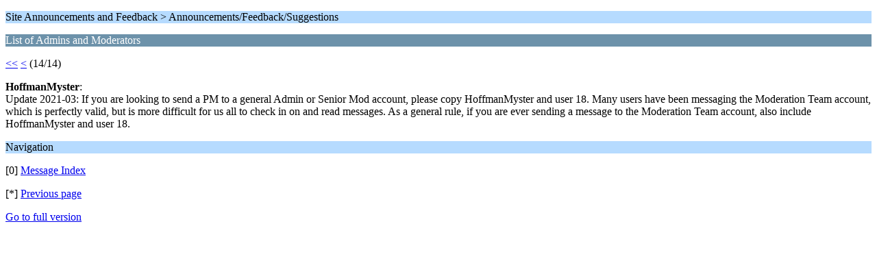

--- FILE ---
content_type: text/html; charset=ISO-8859-1
request_url: https://geekhack.org/index.php?PHPSESSID=v5rsmcrh5v4hh1ju2tv45avfc1u9pv9j&topic=69449.65;wap2
body_size: 691
content:
<?xml version="1.0" encoding="ISO-8859-1"?>
<!DOCTYPE html PUBLIC "-//WAPFORUM//DTD XHTML Mobile 1.0//EN" "http://www.wapforum.org/DTD/xhtml-mobile10.dtd">
<html xmlns="http://www.w3.org/1999/xhtml">
	<head>
		<title>List of Admins and Moderators</title>
		<link rel="canonical" href="https://geekhack.org/index.php?topic=69449.65" />
		<link rel="stylesheet" href="https://cdn.geekhack.org/Themes/default/css/wireless.css" type="text/css" />
	</head>
	<body>
		<p class="titlebg">Site Announcements and Feedback > Announcements/Feedback/Suggestions</p>
		<p class="catbg">List of Admins and Moderators</p>
		<p class="windowbg"><a href="https://geekhack.org/index.php?PHPSESSID=v5rsmcrh5v4hh1ju2tv45avfc1u9pv9j&amp;topic=69449.0;wap2">&lt;&lt;</a> <a href="https://geekhack.org/index.php?PHPSESSID=v5rsmcrh5v4hh1ju2tv45avfc1u9pv9j&amp;topic=69449.60;wap2">&lt;</a> (14/14)</p>
		<p class="windowbg">
			<strong>HoffmanMyster</strong>:
			<br />
			Update 2021-03: If you are looking to send a PM to a general Admin or Senior Mod account, please copy HoffmanMyster and user 18. Many users have been messaging the Moderation Team account, which is perfectly valid, but is more difficult for us all to check in on and read messages. As a general rule, if you are ever sending a message to the Moderation Team account, also include HoffmanMyster and user 18. 
		</p>
		<p class="titlebg">Navigation</p>
		<p class="windowbg">[0] <a href="https://geekhack.org/index.php?PHPSESSID=v5rsmcrh5v4hh1ju2tv45avfc1u9pv9j&amp;board=64.0;wap2" accesskey="0">Message Index</a></p>
		<p class="windowbg">[*] <a href="https://geekhack.org/index.php?PHPSESSID=v5rsmcrh5v4hh1ju2tv45avfc1u9pv9j&amp;topic=69449.60;wap2" accesskey="*">Previous page</a></p>
		<a href="https://geekhack.org/index.php?PHPSESSID=v5rsmcrh5v4hh1ju2tv45avfc1u9pv9j&amp;topic=69449.0;nowap" rel="nofollow">Go to full version</a>
	</body>
</html>